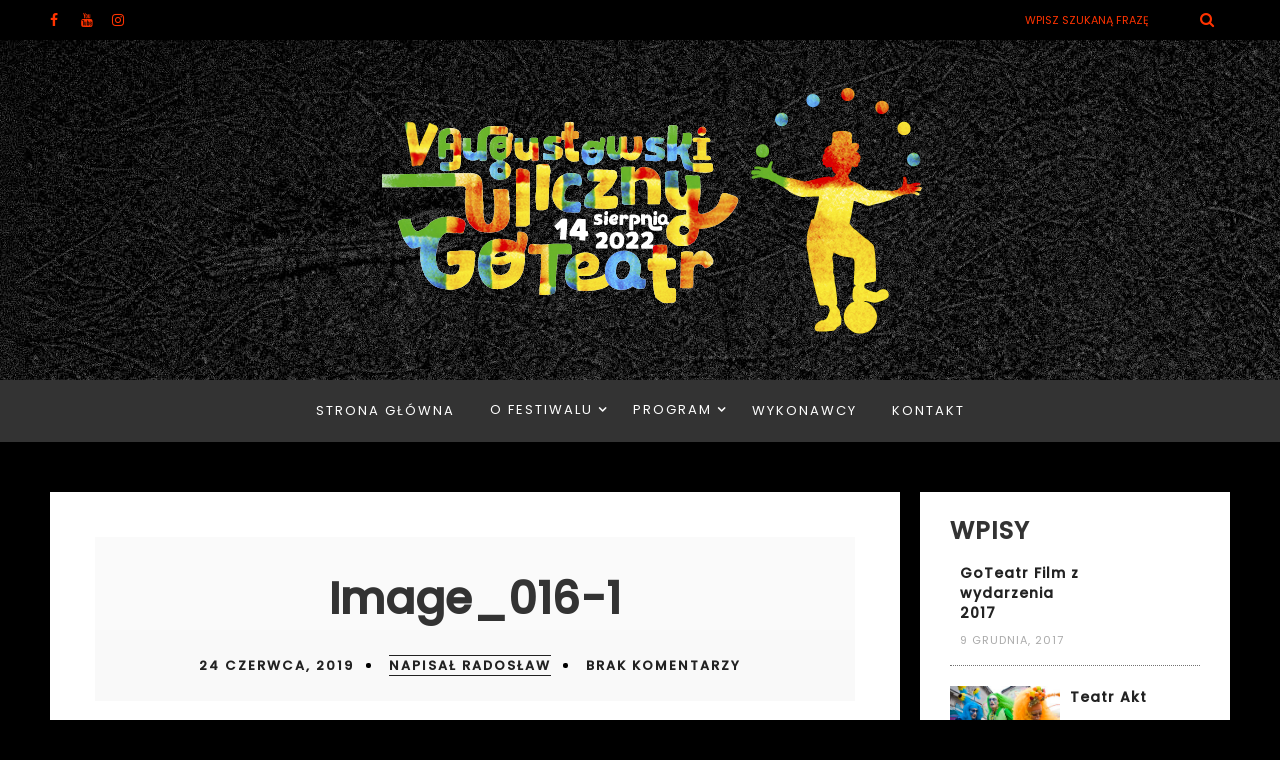

--- FILE ---
content_type: text/html; charset=UTF-8
request_url: http://goteatr.pl/tobi-show/image_016-1/
body_size: 14730
content:
<!DOCTYPE html>
<html lang="pl-PL" class="no-js" >
<!-- start -->
<head>
	<meta charset="UTF-8" />
	<meta name="viewport" content="width=device-width, initial-scale=1, maximum-scale=1" />
    <meta name="format-detection" content="telephone=no">
	
	<meta name='robots' content='index, follow, max-image-preview:large, max-snippet:-1, max-video-preview:-1' />

	<!-- This site is optimized with the Yoast SEO plugin v26.8 - https://yoast.com/product/yoast-seo-wordpress/ -->
	<title>Image_016-1 - GoTeatr</title>
	<link rel="canonical" href="http://goteatr.pl/tobi-show/image_016-1/" />
	<meta property="og:locale" content="pl_PL" />
	<meta property="og:type" content="article" />
	<meta property="og:title" content="Image_016-1 - GoTeatr" />
	<meta property="og:url" content="http://goteatr.pl/tobi-show/image_016-1/" />
	<meta property="og:site_name" content="GoTeatr" />
	<meta property="og:image" content="http://goteatr.pl/tobi-show/image_016-1" />
	<meta property="og:image:width" content="1080" />
	<meta property="og:image:height" content="606" />
	<meta property="og:image:type" content="image/jpeg" />
	<meta name="twitter:card" content="summary_large_image" />
	<script type="application/ld+json" class="yoast-schema-graph">{"@context":"https://schema.org","@graph":[{"@type":"WebPage","@id":"http://goteatr.pl/tobi-show/image_016-1/","url":"http://goteatr.pl/tobi-show/image_016-1/","name":"Image_016-1 - GoTeatr","isPartOf":{"@id":"http://goteatr.pl/#website"},"primaryImageOfPage":{"@id":"http://goteatr.pl/tobi-show/image_016-1/#primaryimage"},"image":{"@id":"http://goteatr.pl/tobi-show/image_016-1/#primaryimage"},"thumbnailUrl":"http://goteatr.pl/wp-content/uploads/2019/06/Image_016-1.jpg","datePublished":"2019-06-24T14:15:08+00:00","breadcrumb":{"@id":"http://goteatr.pl/tobi-show/image_016-1/#breadcrumb"},"inLanguage":"pl-PL","potentialAction":[{"@type":"ReadAction","target":["http://goteatr.pl/tobi-show/image_016-1/"]}]},{"@type":"ImageObject","inLanguage":"pl-PL","@id":"http://goteatr.pl/tobi-show/image_016-1/#primaryimage","url":"http://goteatr.pl/wp-content/uploads/2019/06/Image_016-1.jpg","contentUrl":"http://goteatr.pl/wp-content/uploads/2019/06/Image_016-1.jpg","width":1080,"height":606},{"@type":"BreadcrumbList","@id":"http://goteatr.pl/tobi-show/image_016-1/#breadcrumb","itemListElement":[{"@type":"ListItem","position":1,"name":"Strona główna","item":"http://goteatr.pl/"},{"@type":"ListItem","position":2,"name":"Tobi show","item":"http://goteatr.pl/tobi-show/"},{"@type":"ListItem","position":3,"name":"Image_016-1"}]},{"@type":"WebSite","@id":"http://goteatr.pl/#website","url":"http://goteatr.pl/","name":"GoTeatr","description":"Augustowski Festiwal Teatrów Ulicznych","potentialAction":[{"@type":"SearchAction","target":{"@type":"EntryPoint","urlTemplate":"http://goteatr.pl/?s={search_term_string}"},"query-input":{"@type":"PropertyValueSpecification","valueRequired":true,"valueName":"search_term_string"}}],"inLanguage":"pl-PL"}]}</script>
	<!-- / Yoast SEO plugin. -->


<link rel='dns-prefetch' href='//s7.addthis.com' />
<link rel='dns-prefetch' href='//use.fontawesome.com' />
<link rel='dns-prefetch' href='//fonts.googleapis.com' />
<link rel="alternate" type="application/rss+xml" title="GoTeatr &raquo; Kanał z wpisami" href="http://goteatr.pl/feed/" />
<link rel="alternate" type="application/rss+xml" title="GoTeatr &raquo; Kanał z komentarzami" href="http://goteatr.pl/comments/feed/" />
<link rel="alternate" type="application/rss+xml" title="GoTeatr &raquo; Image_016-1 Kanał z komentarzami" href="http://goteatr.pl/tobi-show/image_016-1/feed/" />
<link rel="alternate" title="oEmbed (JSON)" type="application/json+oembed" href="http://goteatr.pl/wp-json/oembed/1.0/embed?url=http%3A%2F%2Fgoteatr.pl%2Ftobi-show%2Fimage_016-1%2F" />
<link rel="alternate" title="oEmbed (XML)" type="text/xml+oembed" href="http://goteatr.pl/wp-json/oembed/1.0/embed?url=http%3A%2F%2Fgoteatr.pl%2Ftobi-show%2Fimage_016-1%2F&#038;format=xml" />
<style id='wp-img-auto-sizes-contain-inline-css' type='text/css'>
img:is([sizes=auto i],[sizes^="auto," i]){contain-intrinsic-size:3000px 1500px}
/*# sourceURL=wp-img-auto-sizes-contain-inline-css */
</style>
<link rel='stylesheet' id='ot-google-fonts-css' href='//fonts.googleapis.com/css?family=Playfair+Display:regular,700%7CPoppins:regular,500' type='text/css' media='all' />
<link rel='stylesheet' id='sbi_styles-css' href='http://goteatr.pl/wp-content/plugins/instagram-feed/css/sbi-styles.min.css?ver=6.10.0' type='text/css' media='all' />
<style id='wp-emoji-styles-inline-css' type='text/css'>

	img.wp-smiley, img.emoji {
		display: inline !important;
		border: none !important;
		box-shadow: none !important;
		height: 1em !important;
		width: 1em !important;
		margin: 0 0.07em !important;
		vertical-align: -0.1em !important;
		background: none !important;
		padding: 0 !important;
	}
/*# sourceURL=wp-emoji-styles-inline-css */
</style>
<style id='wp-block-library-inline-css' type='text/css'>
:root{--wp-block-synced-color:#7a00df;--wp-block-synced-color--rgb:122,0,223;--wp-bound-block-color:var(--wp-block-synced-color);--wp-editor-canvas-background:#ddd;--wp-admin-theme-color:#007cba;--wp-admin-theme-color--rgb:0,124,186;--wp-admin-theme-color-darker-10:#006ba1;--wp-admin-theme-color-darker-10--rgb:0,107,160.5;--wp-admin-theme-color-darker-20:#005a87;--wp-admin-theme-color-darker-20--rgb:0,90,135;--wp-admin-border-width-focus:2px}@media (min-resolution:192dpi){:root{--wp-admin-border-width-focus:1.5px}}.wp-element-button{cursor:pointer}:root .has-very-light-gray-background-color{background-color:#eee}:root .has-very-dark-gray-background-color{background-color:#313131}:root .has-very-light-gray-color{color:#eee}:root .has-very-dark-gray-color{color:#313131}:root .has-vivid-green-cyan-to-vivid-cyan-blue-gradient-background{background:linear-gradient(135deg,#00d084,#0693e3)}:root .has-purple-crush-gradient-background{background:linear-gradient(135deg,#34e2e4,#4721fb 50%,#ab1dfe)}:root .has-hazy-dawn-gradient-background{background:linear-gradient(135deg,#faaca8,#dad0ec)}:root .has-subdued-olive-gradient-background{background:linear-gradient(135deg,#fafae1,#67a671)}:root .has-atomic-cream-gradient-background{background:linear-gradient(135deg,#fdd79a,#004a59)}:root .has-nightshade-gradient-background{background:linear-gradient(135deg,#330968,#31cdcf)}:root .has-midnight-gradient-background{background:linear-gradient(135deg,#020381,#2874fc)}:root{--wp--preset--font-size--normal:16px;--wp--preset--font-size--huge:42px}.has-regular-font-size{font-size:1em}.has-larger-font-size{font-size:2.625em}.has-normal-font-size{font-size:var(--wp--preset--font-size--normal)}.has-huge-font-size{font-size:var(--wp--preset--font-size--huge)}.has-text-align-center{text-align:center}.has-text-align-left{text-align:left}.has-text-align-right{text-align:right}.has-fit-text{white-space:nowrap!important}#end-resizable-editor-section{display:none}.aligncenter{clear:both}.items-justified-left{justify-content:flex-start}.items-justified-center{justify-content:center}.items-justified-right{justify-content:flex-end}.items-justified-space-between{justify-content:space-between}.screen-reader-text{border:0;clip-path:inset(50%);height:1px;margin:-1px;overflow:hidden;padding:0;position:absolute;width:1px;word-wrap:normal!important}.screen-reader-text:focus{background-color:#ddd;clip-path:none;color:#444;display:block;font-size:1em;height:auto;left:5px;line-height:normal;padding:15px 23px 14px;text-decoration:none;top:5px;width:auto;z-index:100000}html :where(.has-border-color){border-style:solid}html :where([style*=border-top-color]){border-top-style:solid}html :where([style*=border-right-color]){border-right-style:solid}html :where([style*=border-bottom-color]){border-bottom-style:solid}html :where([style*=border-left-color]){border-left-style:solid}html :where([style*=border-width]){border-style:solid}html :where([style*=border-top-width]){border-top-style:solid}html :where([style*=border-right-width]){border-right-style:solid}html :where([style*=border-bottom-width]){border-bottom-style:solid}html :where([style*=border-left-width]){border-left-style:solid}html :where(img[class*=wp-image-]){height:auto;max-width:100%}:where(figure){margin:0 0 1em}html :where(.is-position-sticky){--wp-admin--admin-bar--position-offset:var(--wp-admin--admin-bar--height,0px)}@media screen and (max-width:600px){html :where(.is-position-sticky){--wp-admin--admin-bar--position-offset:0px}}

/*# sourceURL=wp-block-library-inline-css */
</style><style id='global-styles-inline-css' type='text/css'>
:root{--wp--preset--aspect-ratio--square: 1;--wp--preset--aspect-ratio--4-3: 4/3;--wp--preset--aspect-ratio--3-4: 3/4;--wp--preset--aspect-ratio--3-2: 3/2;--wp--preset--aspect-ratio--2-3: 2/3;--wp--preset--aspect-ratio--16-9: 16/9;--wp--preset--aspect-ratio--9-16: 9/16;--wp--preset--color--black: #000000;--wp--preset--color--cyan-bluish-gray: #abb8c3;--wp--preset--color--white: #ffffff;--wp--preset--color--pale-pink: #f78da7;--wp--preset--color--vivid-red: #cf2e2e;--wp--preset--color--luminous-vivid-orange: #ff6900;--wp--preset--color--luminous-vivid-amber: #fcb900;--wp--preset--color--light-green-cyan: #7bdcb5;--wp--preset--color--vivid-green-cyan: #00d084;--wp--preset--color--pale-cyan-blue: #8ed1fc;--wp--preset--color--vivid-cyan-blue: #0693e3;--wp--preset--color--vivid-purple: #9b51e0;--wp--preset--gradient--vivid-cyan-blue-to-vivid-purple: linear-gradient(135deg,rgb(6,147,227) 0%,rgb(155,81,224) 100%);--wp--preset--gradient--light-green-cyan-to-vivid-green-cyan: linear-gradient(135deg,rgb(122,220,180) 0%,rgb(0,208,130) 100%);--wp--preset--gradient--luminous-vivid-amber-to-luminous-vivid-orange: linear-gradient(135deg,rgb(252,185,0) 0%,rgb(255,105,0) 100%);--wp--preset--gradient--luminous-vivid-orange-to-vivid-red: linear-gradient(135deg,rgb(255,105,0) 0%,rgb(207,46,46) 100%);--wp--preset--gradient--very-light-gray-to-cyan-bluish-gray: linear-gradient(135deg,rgb(238,238,238) 0%,rgb(169,184,195) 100%);--wp--preset--gradient--cool-to-warm-spectrum: linear-gradient(135deg,rgb(74,234,220) 0%,rgb(151,120,209) 20%,rgb(207,42,186) 40%,rgb(238,44,130) 60%,rgb(251,105,98) 80%,rgb(254,248,76) 100%);--wp--preset--gradient--blush-light-purple: linear-gradient(135deg,rgb(255,206,236) 0%,rgb(152,150,240) 100%);--wp--preset--gradient--blush-bordeaux: linear-gradient(135deg,rgb(254,205,165) 0%,rgb(254,45,45) 50%,rgb(107,0,62) 100%);--wp--preset--gradient--luminous-dusk: linear-gradient(135deg,rgb(255,203,112) 0%,rgb(199,81,192) 50%,rgb(65,88,208) 100%);--wp--preset--gradient--pale-ocean: linear-gradient(135deg,rgb(255,245,203) 0%,rgb(182,227,212) 50%,rgb(51,167,181) 100%);--wp--preset--gradient--electric-grass: linear-gradient(135deg,rgb(202,248,128) 0%,rgb(113,206,126) 100%);--wp--preset--gradient--midnight: linear-gradient(135deg,rgb(2,3,129) 0%,rgb(40,116,252) 100%);--wp--preset--font-size--small: 13px;--wp--preset--font-size--medium: 20px;--wp--preset--font-size--large: 36px;--wp--preset--font-size--x-large: 42px;--wp--preset--spacing--20: 0.44rem;--wp--preset--spacing--30: 0.67rem;--wp--preset--spacing--40: 1rem;--wp--preset--spacing--50: 1.5rem;--wp--preset--spacing--60: 2.25rem;--wp--preset--spacing--70: 3.38rem;--wp--preset--spacing--80: 5.06rem;--wp--preset--shadow--natural: 6px 6px 9px rgba(0, 0, 0, 0.2);--wp--preset--shadow--deep: 12px 12px 50px rgba(0, 0, 0, 0.4);--wp--preset--shadow--sharp: 6px 6px 0px rgba(0, 0, 0, 0.2);--wp--preset--shadow--outlined: 6px 6px 0px -3px rgb(255, 255, 255), 6px 6px rgb(0, 0, 0);--wp--preset--shadow--crisp: 6px 6px 0px rgb(0, 0, 0);}:where(.is-layout-flex){gap: 0.5em;}:where(.is-layout-grid){gap: 0.5em;}body .is-layout-flex{display: flex;}.is-layout-flex{flex-wrap: wrap;align-items: center;}.is-layout-flex > :is(*, div){margin: 0;}body .is-layout-grid{display: grid;}.is-layout-grid > :is(*, div){margin: 0;}:where(.wp-block-columns.is-layout-flex){gap: 2em;}:where(.wp-block-columns.is-layout-grid){gap: 2em;}:where(.wp-block-post-template.is-layout-flex){gap: 1.25em;}:where(.wp-block-post-template.is-layout-grid){gap: 1.25em;}.has-black-color{color: var(--wp--preset--color--black) !important;}.has-cyan-bluish-gray-color{color: var(--wp--preset--color--cyan-bluish-gray) !important;}.has-white-color{color: var(--wp--preset--color--white) !important;}.has-pale-pink-color{color: var(--wp--preset--color--pale-pink) !important;}.has-vivid-red-color{color: var(--wp--preset--color--vivid-red) !important;}.has-luminous-vivid-orange-color{color: var(--wp--preset--color--luminous-vivid-orange) !important;}.has-luminous-vivid-amber-color{color: var(--wp--preset--color--luminous-vivid-amber) !important;}.has-light-green-cyan-color{color: var(--wp--preset--color--light-green-cyan) !important;}.has-vivid-green-cyan-color{color: var(--wp--preset--color--vivid-green-cyan) !important;}.has-pale-cyan-blue-color{color: var(--wp--preset--color--pale-cyan-blue) !important;}.has-vivid-cyan-blue-color{color: var(--wp--preset--color--vivid-cyan-blue) !important;}.has-vivid-purple-color{color: var(--wp--preset--color--vivid-purple) !important;}.has-black-background-color{background-color: var(--wp--preset--color--black) !important;}.has-cyan-bluish-gray-background-color{background-color: var(--wp--preset--color--cyan-bluish-gray) !important;}.has-white-background-color{background-color: var(--wp--preset--color--white) !important;}.has-pale-pink-background-color{background-color: var(--wp--preset--color--pale-pink) !important;}.has-vivid-red-background-color{background-color: var(--wp--preset--color--vivid-red) !important;}.has-luminous-vivid-orange-background-color{background-color: var(--wp--preset--color--luminous-vivid-orange) !important;}.has-luminous-vivid-amber-background-color{background-color: var(--wp--preset--color--luminous-vivid-amber) !important;}.has-light-green-cyan-background-color{background-color: var(--wp--preset--color--light-green-cyan) !important;}.has-vivid-green-cyan-background-color{background-color: var(--wp--preset--color--vivid-green-cyan) !important;}.has-pale-cyan-blue-background-color{background-color: var(--wp--preset--color--pale-cyan-blue) !important;}.has-vivid-cyan-blue-background-color{background-color: var(--wp--preset--color--vivid-cyan-blue) !important;}.has-vivid-purple-background-color{background-color: var(--wp--preset--color--vivid-purple) !important;}.has-black-border-color{border-color: var(--wp--preset--color--black) !important;}.has-cyan-bluish-gray-border-color{border-color: var(--wp--preset--color--cyan-bluish-gray) !important;}.has-white-border-color{border-color: var(--wp--preset--color--white) !important;}.has-pale-pink-border-color{border-color: var(--wp--preset--color--pale-pink) !important;}.has-vivid-red-border-color{border-color: var(--wp--preset--color--vivid-red) !important;}.has-luminous-vivid-orange-border-color{border-color: var(--wp--preset--color--luminous-vivid-orange) !important;}.has-luminous-vivid-amber-border-color{border-color: var(--wp--preset--color--luminous-vivid-amber) !important;}.has-light-green-cyan-border-color{border-color: var(--wp--preset--color--light-green-cyan) !important;}.has-vivid-green-cyan-border-color{border-color: var(--wp--preset--color--vivid-green-cyan) !important;}.has-pale-cyan-blue-border-color{border-color: var(--wp--preset--color--pale-cyan-blue) !important;}.has-vivid-cyan-blue-border-color{border-color: var(--wp--preset--color--vivid-cyan-blue) !important;}.has-vivid-purple-border-color{border-color: var(--wp--preset--color--vivid-purple) !important;}.has-vivid-cyan-blue-to-vivid-purple-gradient-background{background: var(--wp--preset--gradient--vivid-cyan-blue-to-vivid-purple) !important;}.has-light-green-cyan-to-vivid-green-cyan-gradient-background{background: var(--wp--preset--gradient--light-green-cyan-to-vivid-green-cyan) !important;}.has-luminous-vivid-amber-to-luminous-vivid-orange-gradient-background{background: var(--wp--preset--gradient--luminous-vivid-amber-to-luminous-vivid-orange) !important;}.has-luminous-vivid-orange-to-vivid-red-gradient-background{background: var(--wp--preset--gradient--luminous-vivid-orange-to-vivid-red) !important;}.has-very-light-gray-to-cyan-bluish-gray-gradient-background{background: var(--wp--preset--gradient--very-light-gray-to-cyan-bluish-gray) !important;}.has-cool-to-warm-spectrum-gradient-background{background: var(--wp--preset--gradient--cool-to-warm-spectrum) !important;}.has-blush-light-purple-gradient-background{background: var(--wp--preset--gradient--blush-light-purple) !important;}.has-blush-bordeaux-gradient-background{background: var(--wp--preset--gradient--blush-bordeaux) !important;}.has-luminous-dusk-gradient-background{background: var(--wp--preset--gradient--luminous-dusk) !important;}.has-pale-ocean-gradient-background{background: var(--wp--preset--gradient--pale-ocean) !important;}.has-electric-grass-gradient-background{background: var(--wp--preset--gradient--electric-grass) !important;}.has-midnight-gradient-background{background: var(--wp--preset--gradient--midnight) !important;}.has-small-font-size{font-size: var(--wp--preset--font-size--small) !important;}.has-medium-font-size{font-size: var(--wp--preset--font-size--medium) !important;}.has-large-font-size{font-size: var(--wp--preset--font-size--large) !important;}.has-x-large-font-size{font-size: var(--wp--preset--font-size--x-large) !important;}
/*# sourceURL=global-styles-inline-css */
</style>

<style id='classic-theme-styles-inline-css' type='text/css'>
/*! This file is auto-generated */
.wp-block-button__link{color:#fff;background-color:#32373c;border-radius:9999px;box-shadow:none;text-decoration:none;padding:calc(.667em + 2px) calc(1.333em + 2px);font-size:1.125em}.wp-block-file__button{background:#32373c;color:#fff;text-decoration:none}
/*# sourceURL=/wp-includes/css/classic-themes.min.css */
</style>
<link rel='stylesheet' id='contact-form-7-css' href='http://goteatr.pl/wp-content/plugins/contact-form-7/includes/css/styles.css?ver=6.1.4' type='text/css' media='all' />
<link rel='stylesheet' id='fashy-style-css' href='http://goteatr.pl/wp-content/themes/fashy/style.css?ver=6.9' type='text/css' media='all' />
<style id='fashy-style-inline-css' type='text/css'>


.block_footer_text, .quote-category .blogpostcategory, .quote-widget p, .quote-widget {font-family: Playfair Display, "Helvetica Neue", Arial, Helvetica, Verdana, sans-serif;}
body {	 
	background:#000000   !important;
	color:#1c1a1a;
	font-family: Poppins, "Helvetica Neue", Arial, Helvetica, Verdana, sans-serif;
	font-size: 15px;
	font-weight: normal;
}
.minimal-light .esg-filterbutton, .minimal-light .esg-navigationbutton, .minimal-light .esg-sortbutton, .minimal-light .esg-cartbutton a, .wttitle h4 a {font-family: Poppins, "Helvetica Neue", Arial, Helvetica, Verdana, sans-serif;}


.su-dropcap {color:#1c1a1a;}

::selection { background: #000; color:#fff; text-shadow: none; }

h1, h2, h3, h4, h5, h6, .block1 p{font-family: Poppins, "Helvetica Neue", Arial, Helvetica, Verdana, sans-serif;}
h1 { 	
	color:#333;
	font-size: 44px ;
	}
	
h2, .term-description p { 	
	color:#333;
	font-size: 44px  ;
	}

h3 { 	
	color:#333;
	font-size: 42px  ;
	}

h4 { 	
	color:#333;
	font-size: 34px  ;
	}	
	
h5 { 	
	color:#333;
	font-size: 26px  ;
	}	

h6 { 	
	color:#333;
	font-size: 22px  ;
	}	

.pagenav a {font-family: Poppins !important;
			  font-size: 13px;
			  font-weight:normal;
			  color:#ffffff;
}



.pagenav li.has-sub-menu > a:after, .menu > li.has-sub-menu li.menu-item-has-children > a:before  {color:#ffffff;}
.block1_lower_text p,.widget_wysija_cont .updated, .widget_wysija_cont .login .message, p.edd-logged-in, #edd_login_form, #edd_login_form p, .esg-grid  {font-family: Poppins, "Helvetica Neue", Arial, Helvetica, Verdana, sans-serif !important;color:#1c1a1a;font-size:14px;}

a, select, input, textarea, button{ color:#222222;}
h3#reply-title, select, input, textarea, button, .link-category .title a{font-family: Poppins, "Helvetica Neue", Arial, Helvetica, Verdana, sans-serif;}



/* ***********************
--------------------------------------
------------MAIN COLOR----------
--------------------------------------
*********************** */

a:hover, span, .current-menu-item a, .blogmore, .pagenav.fixedmenu li a:hover, .widget ul li a:hover,.pagenav.fixedmenu li.current-menu-item > a,.block2_text a,
.blogcontent a, .sentry a, .post-meta a:hover, .sidebar .social_icons i:hover,.blog_social .addthis_toolbox a:hover, .addthis_toolbox a:hover, .content.blog .single-date,
 .pmc-main-menu li.colored a, #footer .widget ul li a:hover, .sidebar .widget ul li a:hover, #footer a:hover, li.current-menu-item a,  #footer .social_icons a:hover i, 
 #footerb a


{
	color:#ff3300;
}
 li.current-menu-item a {color:#ff3300 !important;}
.su-quote-style-default  {border-left:5px solid #ff3300;}
.addthis_toolbox a i:hover {color:#ff3300 !important;}
.resp_menu_button {color:#dd9933 ;}
 
/* ***********************
--------------------------------------
------------BACKGROUND MAIN COLOR----------
--------------------------------------
*********************** */

.top-cart, .widget_tag_cloud a:hover, .sidebar .widget_search #searchsubmit,
.specificComment .comment-reply-link:hover, #submit:hover,  .wpcf7-submit:hover, #submit:hover,
.link-title-previous:hover, .link-title-next:hover, .specificComment .comment-edit-link:hover, .specificComment .comment-reply-link:hover, h3#reply-title small a:hover, .pagenav li a:after,
.widget_wysija_cont .wysija-submit,.widget ul li:before, #footer .widget_search #searchsubmit, .fashy-read-more a:hover, .blogpost .tags a:hover,
.mainwrap.single-default.sidebar .link-title-next:hover, .mainwrap.single-default.sidebar .link-title-previous:hover, .fashy-home-deals-more a:hover, .top-search-form i:hover, .edd-submit.button.blue:hover,
ul#menu-top-menu, a.catlink:hover, .mainwrap.single-default .link-title-next:hover, .mainwrap.single-default .link-title-previous:hover, #footer input.wysija-submit, #commentform #submit:hover, input[type="submit"]:hover, #submit:hover,
.sidebar-buy-button a:hover 
  {
	background:#ff3300 ;
}

.minimal-light .esg-navigationbutton:hover, .minimal-light .esg-filterbutton:hover, .minimal-light .esg-sortbutton:hover, .minimal-light .esg-sortbutton-order:hover, .minimal-light .esg-cartbutton a:hover, .minimal-light .esg-filterbutton.selected{
	background:#ff3300 !important;
	
}

.pagenav  li li a:hover {background:none;}
.edd-submit.button.blue:hover, .cart_item.edd_checkout a:hover {background:#ff3300 !important;}
.link-title-previous:hover, .link-title-next:hover {color:#fff;}
#headerwrap {background:#000000;}
.pagenav {background:#333333;}

.blogpostcategory, .content .blogpost, .postcontent.singledefult .share-post, .commentlist, .postcontent.singlepage, .content.singlepage, .block2_img, .block2_text, .sidebar .widget,
.relatedPosts, #commentform, .sidebars-wrap .widget
 {background:#fff ;}
 
 .esg-grid {background:#000000   !important;}
 
.block1_text, .block1_all_text, .block1_lower_text {background:#fff ;}
.blog_time_read, .blog_social, .socialsingle, .blog_social i {color:#000000;}
.widget_tag_cloud a, .blogpost .tags a {color:#000000;border-color:#727272 ;}
#commentform textarea, .singlepage textarea, .singlepage input {background:#727272 ;}
input[type="submit"] {background:#000;}

#fashy-slider-wrapper, .fashy-rev-slider {padding-top:0px;}

.block1_lower_text p:before {background:#727272 ;}
.recent_posts .widgett, .category_posts .widgett, .widget.widget_categories ul li, .widget.widget_archive ul li, .relatedPosts, .specificComment, ol.commentlist
{border-color:#727272 ;}



/* BUTTONS */

 .fashy-read-more a:hover {background:#ff3300 ;}

 .top-wrapper .social_icons a i:hover {color:#ff3300 !important;}

 /* ***********************
--------------------------------------
------------BOXED---------------------
-----------------------------------*/
  
  	header {
	background:#000000 url(http://goteatr.pl/wp-content/uploads/2017/07/Black-Paper-4.jpg)  !important; 
	background-attachment:fixed !important;
	width:100%;
	-webkit-box-shadow: 0px 0px 5px 1px rgba(0,0,0,0.2);
	-moz-box-shadow: 0px 0px 5px 1px rgba(0,0,0,0.2);
	box-shadow:	0px 0px 5px 1px rgba(0,0,0,0.2);
	float:left;
	}	
	.top-wrapper ,.logo-wrapper , div#logo{background:none;}
 	#headerwrap {background:none;}
 
.top-wrapper {background:#000000; color:#ff3300}
.top-wrapper i, .top-wrapper a, .top-wrapper div, .top-wrapper form input, .top-wrapper form i{color:#ff3300 !important}

.pagenav {background:#333333;border-top:0px solid #000;border-bottom:0px solid #000;}

/*hide header*/

/*footer style option*/
#footer, .block3, #footerbwrap {background: #000000}
#footer p, #footer div, #footer a, #footer input, #footer, #footer h1, #footer h2, #footer h3 , #footer h4 , #footer i{color:#ffffff} 


/* ***********************
--------------------------------------
------------CUSTOM CSS----------
--------------------------------------
*********************** */

.eg-georgebush-container {background:rgba(250,250,250,0.15) !important;}
.nocomments {display:none;}
.blog-category {margin-bottom:0;}
.sidebar .widget h3 {font-weight:bold;}
.pagenav li a:after {margin-top:-1.5px;}
.single .blog-category {margin-bottom:15px;}
.mainwrap.single-default.sidebar h1.title {text-transform:none;font-weight:bold;letter-spacing:0;}
.post-meta a:after {margin-top:13px;}
.addthis_toolbox {margin-top:4px;}
/*# sourceURL=fashy-style-inline-css */
</style>
<script type="text/javascript" src="http://goteatr.pl/wp-includes/js/jquery/jquery.min.js?ver=3.7.1" id="jquery-core-js"></script>
<script type="text/javascript" src="http://goteatr.pl/wp-includes/js/jquery/jquery-migrate.min.js?ver=3.4.1" id="jquery-migrate-js"></script>
<script type="text/javascript" src="http://goteatr.pl/wp-content/plugins/revslider/public/assets/js/rbtools.min.js?ver=6.5.18" async id="tp-tools-js"></script>
<script type="text/javascript" src="http://goteatr.pl/wp-content/plugins/revslider/public/assets/js/rs6.min.js?ver=6.5.25" async id="revmin-js"></script>
<script type="text/javascript" src="http://goteatr.pl/wp-content/themes/fashy/js/jquery.fitvids.js?ver=1" id="fitvideos-js"></script>
<script type="text/javascript" src="http://goteatr.pl/wp-content/themes/fashy/js/jquery.bxslider.js?ver=1" id="bxSlider-js"></script>
<script type="text/javascript" src="http://goteatr.pl/wp-content/themes/fashy/js/pmc_infinity.js?ver=1" id="infinity-js"></script>
<script type="text/javascript" src="https://s7.addthis.com/js/300/addthis_widget.js?ver=1" id="addthis-js"></script>
<script type="text/javascript" src="https://use.fontawesome.com/30ede005b9.js" id="font-awesome_pms-js"></script>
<link rel="https://api.w.org/" href="http://goteatr.pl/wp-json/" /><link rel="alternate" title="JSON" type="application/json" href="http://goteatr.pl/wp-json/wp/v2/media/8232" /><link rel="EditURI" type="application/rsd+xml" title="RSD" href="http://goteatr.pl/xmlrpc.php?rsd" />
<meta name="generator" content="WordPress 6.9" />
<link rel='shortlink' href='http://goteatr.pl/?p=8232' />

		<!-- GA Google Analytics @ https://m0n.co/ga -->
		<script>
			(function(i,s,o,g,r,a,m){i['GoogleAnalyticsObject']=r;i[r]=i[r]||function(){
			(i[r].q=i[r].q||[]).push(arguments)},i[r].l=1*new Date();a=s.createElement(o),
			m=s.getElementsByTagName(o)[0];a.async=1;a.src=g;m.parentNode.insertBefore(a,m)
			})(window,document,'script','https://www.google-analytics.com/analytics.js','ga');
			ga('create', 'UA-80071423-4', 'auto');
			ga('send', 'pageview');
		</script>

	<meta name="generator" content="Powered by Slider Revolution 6.5.25 - responsive, Mobile-Friendly Slider Plugin for WordPress with comfortable drag and drop interface." />
<link rel="icon" href="http://goteatr.pl/wp-content/uploads/2017/07/cropped-ikonka-32x32.png" sizes="32x32" />
<link rel="icon" href="http://goteatr.pl/wp-content/uploads/2017/07/cropped-ikonka-192x192.png" sizes="192x192" />
<link rel="apple-touch-icon" href="http://goteatr.pl/wp-content/uploads/2017/07/cropped-ikonka-180x180.png" />
<meta name="msapplication-TileImage" content="http://goteatr.pl/wp-content/uploads/2017/07/cropped-ikonka-270x270.png" />
<script>function setREVStartSize(e){
			//window.requestAnimationFrame(function() {
				window.RSIW = window.RSIW===undefined ? window.innerWidth : window.RSIW;
				window.RSIH = window.RSIH===undefined ? window.innerHeight : window.RSIH;
				try {
					var pw = document.getElementById(e.c).parentNode.offsetWidth,
						newh;
					pw = pw===0 || isNaN(pw) || (e.l=="fullwidth" || e.layout=="fullwidth") ? window.RSIW : pw;
					e.tabw = e.tabw===undefined ? 0 : parseInt(e.tabw);
					e.thumbw = e.thumbw===undefined ? 0 : parseInt(e.thumbw);
					e.tabh = e.tabh===undefined ? 0 : parseInt(e.tabh);
					e.thumbh = e.thumbh===undefined ? 0 : parseInt(e.thumbh);
					e.tabhide = e.tabhide===undefined ? 0 : parseInt(e.tabhide);
					e.thumbhide = e.thumbhide===undefined ? 0 : parseInt(e.thumbhide);
					e.mh = e.mh===undefined || e.mh=="" || e.mh==="auto" ? 0 : parseInt(e.mh,0);
					if(e.layout==="fullscreen" || e.l==="fullscreen")
						newh = Math.max(e.mh,window.RSIH);
					else{
						e.gw = Array.isArray(e.gw) ? e.gw : [e.gw];
						for (var i in e.rl) if (e.gw[i]===undefined || e.gw[i]===0) e.gw[i] = e.gw[i-1];
						e.gh = e.el===undefined || e.el==="" || (Array.isArray(e.el) && e.el.length==0)? e.gh : e.el;
						e.gh = Array.isArray(e.gh) ? e.gh : [e.gh];
						for (var i in e.rl) if (e.gh[i]===undefined || e.gh[i]===0) e.gh[i] = e.gh[i-1];
											
						var nl = new Array(e.rl.length),
							ix = 0,
							sl;
						e.tabw = e.tabhide>=pw ? 0 : e.tabw;
						e.thumbw = e.thumbhide>=pw ? 0 : e.thumbw;
						e.tabh = e.tabhide>=pw ? 0 : e.tabh;
						e.thumbh = e.thumbhide>=pw ? 0 : e.thumbh;
						for (var i in e.rl) nl[i] = e.rl[i]<window.RSIW ? 0 : e.rl[i];
						sl = nl[0];
						for (var i in nl) if (sl>nl[i] && nl[i]>0) { sl = nl[i]; ix=i;}
						var m = pw>(e.gw[ix]+e.tabw+e.thumbw) ? 1 : (pw-(e.tabw+e.thumbw)) / (e.gw[ix]);
						newh =  (e.gh[ix] * m) + (e.tabh + e.thumbh);
					}
					var el = document.getElementById(e.c);
					if (el!==null && el) el.style.height = newh+"px";
					el = document.getElementById(e.c+"_wrapper");
					if (el!==null && el) {
						el.style.height = newh+"px";
						el.style.display = "block";
					}
				} catch(e){
					console.log("Failure at Presize of Slider:" + e)
				}
			//});
		  };</script>
<link rel='stylesheet' id='rs-plugin-settings-css' href='http://goteatr.pl/wp-content/plugins/revslider/public/assets/css/rs6.css?ver=6.5.25' type='text/css' media='all' />
<style id='rs-plugin-settings-inline-css' type='text/css'>
#rs-demo-id {}
/*# sourceURL=rs-plugin-settings-inline-css */
</style>
</head>		
<!-- start body -->
<body class="attachment wp-singular attachment-template-default single single-attachment postid-8232 attachmentid-8232 attachment-jpeg wp-theme-fashy" >
	<!-- start header -->
			<!-- fixed menu -->		
				
						<div class="pagenav fixedmenu">						
				<div class="holder-fixedmenu">							
					<div class="logo-fixedmenu">								
											<a href="http://goteatr.pl/"><img src="http://goteatr.pl/wp-content/uploads/2017/06/strona_logo_300_130.png" data-rjs="3" alt="GoTeatr - Augustowski Festiwal Teatrów Ulicznych" ></a>
										</div>
						<div class="menu-fixedmenu home">
						<ul id="menu-menu-glowne" class="menu"><li id="menu-item-4338-7445" class="menu-item menu-item-type-custom menu-item-object-custom menu-item-home"><a  href="http://goteatr.pl">Strona główna</a></li>
<li id="menu-item-6230-7451" class="menu-item menu-item-type-post_type menu-item-object-page menu-item-has-children"><a  href="http://goteatr.pl/o-festiwalu/">O festiwalu</a>
<ul class="sub-menu">
	<li id="menu-item-9037-7452" class="menu-item menu-item-type-post_type menu-item-object-page"><a  href="http://goteatr.pl/partnerzy-i-sponsorzy/">Sponsorzy i Partnerzy</a></li>
	<li id="menu-item-4001-7559" class="menu-item menu-item-type-post_type menu-item-object-page"><a  href="http://goteatr.pl/about-us/"> <i class="fa Organizator"></i>Organizator</a></li>
</ul>
</li>
<li id="menu-item-3380-7499" class="menu-item menu-item-type-post_type menu-item-object-page menu-item-has-children"><a  href="http://goteatr.pl/program/"> <i class="fa Program"></i>Program</a>
<ul class="sub-menu">
	<li id="menu-item-9023-7582" class="menu-item menu-item-type-post_type menu-item-object-page"><a  href="http://goteatr.pl/13-sierpnia/">14 sierpnia (niedziela)</a></li>
</ul>
</li>
<li id="menu-item-8832-7625" class="menu-item menu-item-type-taxonomy menu-item-object-category"><a  href="http://goteatr.pl/category/wykonawcy/">Wykonawcy</a></li>
<li id="menu-item-5798-7517" class="menu-item menu-item-type-post_type menu-item-object-page"><a  href="http://goteatr.pl/kontakt/">Kontakt</a></li>
</ul>	
					</div>
				</div>	
			</div>
							<header>
				<!-- top bar -->
									<div class="top-wrapper">
						<div class="top-wrapper-content">
							<div class="top-left">
																	<div class="widget socials">		<div class="widgett">					<div class="social_icons">				<a target="_blank"  href="https://www.facebook.com/Augustowski-Uliczny-GoTeatr-127167731219241/" title="Facebook"><i class="fa fa-facebook"></i></a><a target="_blank"  href="https://www.youtube.com/channel/UCnrtBG5ZrCbk9iB8yVyworQ" title="YouTube"><i class="fa fa-youtube"></i></a><a target="_blank"  href="https://www.instagram.com/goateatralnie/" title="Instagram"><i class="fa fa-instagram"></i></a>			</div>		</div>			</div>															</div>
							<div class="top-right">
																	<div class="widget widget_search"><form method="get" id="searchform" class="searchform" action="http://goteatr.pl/" >
	<input type="text" value="" name="s" id="s" />
	<i class="fa fa-search search-desktop"></i>
	</form></div>															</div>
						</div>
					</div>
								
					<div id="headerwrap">			
						<!-- logo and main menu -->
						<div id="header">
							<div class="header-image">
							<!-- respoonsive menu main-->
							<!-- respoonsive menu no scrool bar -->
							<div class="respMenu noscroll">
								<div class="resp_menu_button"><i class="fa fa-list-ul fa-2x"></i></div>
								<div class="menu-main-menu-container"><div class="event-type-selector-dropdown"><a  class="menu-item menu-item-type-custom menu-item-object-custom menu-item-home" href="http://goteatr.pl"><strong>Strona główna</strong></a><br>
<a  class="menu-item menu-item-type-post_type menu-item-object-page menu-item-has-children" href="http://goteatr.pl/o-festiwalu/"><strong>O festiwalu</strong></a><br>

<a  class="menu-item menu-item-type-post_type menu-item-object-page" href="http://goteatr.pl/partnerzy-i-sponsorzy/">&nbsp;&nbsp;&nbsp;&nbsp;<i class="fa fa-circle"></i>Sponsorzy i Partnerzy</a><br>
<a  class="menu-item menu-item-type-post_type menu-item-object-page" href="http://goteatr.pl/about-us/">&nbsp;&nbsp;&nbsp;&nbsp;<i class="fa fa-circle"></i>Organizator</a><br>


<a  class="menu-item menu-item-type-post_type menu-item-object-page menu-item-has-children" href="http://goteatr.pl/program/"><strong>Program</strong></a><br>

<a  class="menu-item menu-item-type-post_type menu-item-object-page" href="http://goteatr.pl/13-sierpnia/">&nbsp;&nbsp;&nbsp;&nbsp;<i class="fa fa-circle"></i>14 sierpnia (niedziela)</a><br>


<a  class="menu-item menu-item-type-taxonomy menu-item-object-category" href="http://goteatr.pl/category/wykonawcy/"><strong>Wykonawcy</strong></a><br>
<a  class="menu-item menu-item-type-post_type menu-item-object-page" href="http://goteatr.pl/kontakt/"><strong>Kontakt</strong></a><br>
</div></div>	
							</div>	
							<!-- logo -->
								<div class="logo-inner">
		<div id="logo" class="">
						<a href="http://goteatr.pl/"><img src="			http://goteatr.pl/wp-content/uploads/2022/07/tytulowe_2022.png" data-rjs="3" alt="GoTeatr - Augustowski Festiwal Teatrów Ulicznych" /></a>
		</div>
											
	</div>	
							</div>
							<!-- main menu -->
							<div class="pagenav"> 	
								<div class="pmc-main-menu">
								<ul id="menu-main-menu-container" class="menu"><li id="menu-item-624-7445" class="menu-item menu-item-type-custom menu-item-object-custom menu-item-home"><a  href="http://goteatr.pl">Strona główna</a></li>
<li id="menu-item-2885-7451" class="menu-item menu-item-type-post_type menu-item-object-page menu-item-has-children"><a  href="http://goteatr.pl/o-festiwalu/">O festiwalu</a>
<ul class="sub-menu">
	<li id="menu-item-3320-7452" class="menu-item menu-item-type-post_type menu-item-object-page"><a  href="http://goteatr.pl/partnerzy-i-sponsorzy/">Sponsorzy i Partnerzy</a></li>
	<li id="menu-item-6667-7559" class="menu-item menu-item-type-post_type menu-item-object-page"><a  href="http://goteatr.pl/about-us/"> <i class="fa Organizator"></i>Organizator</a></li>
</ul>
</li>
<li id="menu-item-5638-7499" class="menu-item menu-item-type-post_type menu-item-object-page menu-item-has-children"><a  href="http://goteatr.pl/program/"> <i class="fa Program"></i>Program</a>
<ul class="sub-menu">
	<li id="menu-item-9121-7582" class="menu-item menu-item-type-post_type menu-item-object-page"><a  href="http://goteatr.pl/13-sierpnia/">14 sierpnia (niedziela)</a></li>
</ul>
</li>
<li id="menu-item-141-7625" class="menu-item menu-item-type-taxonomy menu-item-object-category"><a  href="http://goteatr.pl/category/wykonawcy/">Wykonawcy</a></li>
<li id="menu-item-6057-7517" class="menu-item menu-item-type-post_type menu-item-object-page"><a  href="http://goteatr.pl/kontakt/">Kontakt</a></li>
</ul>											
								</div> 	
							</div> 
														
						</div>
					</div> 												
				</header>	
										
					
									
								
<!-- top bar with breadcrumb and post navigation -->
<!-- main content start -->
<div class="mainwrap single-default sidebar">
		<!--rev slider-->
		
	<div class="main clearfix">	
	<div class="content singledefult">
		<div class="postcontent singledefult" id="post-" class="post-8232 attachment type-attachment status-inherit hentry">		
			<div class="blogpost">		
				<div class="posttext">
					<div class="topBlog">	
							
						<div class="blog-category"><em></em> </div>
						<h1 class="title">Image_016-1</h1>	
												<!-- end of post meta -->
					</div>		
											 
						<div class="blogsingleimage">			
							
																													
								
								

						</div>
		

																
												<div class = "post-meta">
														<a class="post-meta-time" href="http://goteatr.pl/2019/06/24/">24 czerwca, 2019</a> <a class="post-meta-author" href="">Napisał Radosław</a> <a href="http://goteatr.pl/tobi-show/image_016-1/#commentform">Brak komentarzy</a>				
						</div>
						 <!-- end of post meta -->	
										<div class="sentry">
						 
							<div><p class="attachment"><a href='http://goteatr.pl/wp-content/uploads/2019/06/Image_016-1.jpg'><img decoding="async" width="300" height="168" src="http://goteatr.pl/wp-content/uploads/2019/06/Image_016-1-300x168.jpg" class="attachment-medium size-medium" alt="" srcset="http://goteatr.pl/wp-content/uploads/2019/06/Image_016-1-300x168.jpg 300w, http://goteatr.pl/wp-content/uploads/2019/06/Image_016-1-768x431.jpg 768w, http://goteatr.pl/wp-content/uploads/2019/06/Image_016-1-1024x575.jpg 1024w, http://goteatr.pl/wp-content/uploads/2019/06/Image_016-1.jpg 1080w" sizes="(max-width: 300px) 100vw, 300px" /></a></p>
</div>		
												<div class="post-page-links"></div>
						<div class="singleBorder"></div>
					</div>
				</div>
				
																				<div class="blog-info">
					
				
	
					<div class="blog_social"> Udostępnij<div class="addthis_toolbox"><div class="custom_images"><a class="addthis_button_facebook" addthis:url="http://goteatr.pl/tobi-show/image_016-1/" addthis:title="Image_016-1" ><i class="fa fa-facebook"></i></a></div></div></div>	
			
				
				</div>
								 <!-- end of author info -->
				
			</div>						
			
		</div>	
		
		
		<div class="titleborderOut">
			<div class="titleborder"></div>
		</div>
	
		<div class="relatedPosts">
			<div class="relatedtitle">
				<h4>Powiązane posty</h4>
			</div>
			<div class="related">	
			
								<div class="one_third">
																	<div class="image"><a href="http://goteatr.pl/teatr_akt/" rel="bookmark" title=Permanent Link to Teatr Akt"><img src="http://goteatr.pl/wp-content/uploads/2017/07/AKT-4_ok-345x230.jpg" alt="" /></a></div>
												<h4><a href="http://goteatr.pl/teatr_akt/" rel="bookmark" title=Permanent Link to Teatr Akt">Teatr Akt</a></h4>
												<a class="post-meta-time" href="http://goteatr.pl/2018/07/14/">July 14, 2018</a>						
					</div>
						
									<div class="one_third">
																	<div class="image"><a href="http://goteatr.pl/teatr-kultureska/" rel="bookmark" title=Permanent Link to Teatr Kultureska"><img src="http://goteatr.pl/wp-content/uploads/2019/06/64767700_409325359670142_3218950535197491200_n-345x230.jpg" alt="" /></a></div>
												<h4><a href="http://goteatr.pl/teatr-kultureska/" rel="bookmark" title=Permanent Link to Teatr Kultureska">Teatr Kultureska</a></h4>
												<a class="post-meta-time" href="http://goteatr.pl/2019/06/25/">June 25, 2019</a>						
					</div>
						
									<div class="one_third last">
																	<div class="image"><a href="http://goteatr.pl/tobi-show/" rel="bookmark" title=Permanent Link to Tobi show"><img src="http://goteatr.pl/wp-content/uploads/2019/06/Image_016-345x230.jpg" alt="" /></a></div>
												<h4><a href="http://goteatr.pl/tobi-show/" rel="bookmark" title=Permanent Link to Tobi show">Tobi show</a></h4>
												<a class="post-meta-time" href="http://goteatr.pl/2019/06/23/">June 23, 2019</a>						
					</div>
						
							</div>
			</div>
				
		 <!-- end of related -->
		
		
		<!-- You can start editing here. -->					<!-- If comments are open, but there are no comments. -->	 <div id="commentform"><div class="titleborderOut">		<div class="titleborder"></div>	</div>	<div id="respond" class="comment-respond">
		<h3 id="reply-title" class="comment-reply-title"> <small><a rel="nofollow" id="cancel-comment-reply-link" href="/tobi-show/image_016-1/#respond" style="display:none;">Skasuj odpowiedź</a></small></h3><form action="http://goteatr.pl/wp-comments-post.php" method="post" id="commentform" class="comment-form"><div><textarea id="comment" name="comment" cols="45" rows="8" tabindex="4" aria-required="true"></textarea></div><div class="commentfield"><label for="author">Imię <small>(wymagane)</small></label><br><input id="author" name="author" type="text" value=""  tabindex="1" /></div>
<div class="commentfield"><label for="email">Mail <small>(wymagane)</small></label> <br><input id="email" name="email" type="text" value="" tabindex="2" /></div>
<div class="commentfield"><label for="url">Website</label><br><input id="url" name="url" type="text" value=""  tabindex="3" /></div>
<p class="form-submit"><input name="submit" type="submit" id="submit" class="submit" value="Zostaw komentarz" /> <input type='hidden' name='comment_post_ID' value='8232' id='comment_post_ID' />
<input type='hidden' name='comment_parent' id='comment_parent' value='0' />
</p><p style="display: none;"><input type="hidden" id="akismet_comment_nonce" name="akismet_comment_nonce" value="e8cf7eb9a2" /></p><p style="display: none !important;" class="akismet-fields-container" data-prefix="ak_"><label>&#916;<textarea name="ak_hp_textarea" cols="45" rows="8" maxlength="100"></textarea></label><input type="hidden" id="ak_js_1" name="ak_js" value="187"/><script>document.getElementById( "ak_js_1" ).setAttribute( "value", ( new Date() ).getTime() );</script></p></form>	</div><!-- #respond -->
	</div>		
				<div class = "post-navigation">
			 
			<a href="http://goteatr.pl/tobi-show/" rel="prev"><div class="link-title-next"><span>Następne posty &#187;</span><div class="next-post-title">Tobi show</div></div></a> 
		</div>
		 <!-- end of post navigation -->
		
				</div>
		
		
						<div class="sidebar">	
				<div class="widget category_posts"><h3> Wpisy</h3><div class="widget-line"></div>																				<div class="widgett">		    			<div class="imgholder">					<a href="http://goteatr.pl/goteatr-film-promocyjny/" rel="bookmark" title="Permanent Link to GoTeatr Film z wydarzenia 2017">												</a>				</div>				<div class="wttitle"><h4><a href="http://goteatr.pl/goteatr-film-promocyjny/" rel="bookmark" title="Permanent Link to GoTeatr Film z wydarzenia 2017">GoTeatr Film z wydarzenia 2017</a></h4></div>				<div class="widget-date">9 grudnia, 2017</div>		</div>																				<div class="widgett">		    			<div class="imgholder">					<a href="http://goteatr.pl/teatr_akt/" rel="bookmark" title="Permanent Link to Teatr Akt">						<img src = http://goteatr.pl/wp-content/uploads/2017/07/AKT-4_ok-255x170.jpg alt = "Teatr Akt"  width="285" height="155" > 						</a>				</div>				<div class="wttitle"><h4><a href="http://goteatr.pl/teatr_akt/" rel="bookmark" title="Permanent Link to Teatr Akt">Teatr Akt</a></h4></div>				<div class="widget-date">14 lipca, 2018</div>		</div>																				<div class="widgett">		    			<div class="imgholder">					<a href="http://goteatr.pl/tobi-show/" rel="bookmark" title="Permanent Link to Tobi show">						<img src = http://goteatr.pl/wp-content/uploads/2019/06/Image_016-255x170.jpg alt = "Tobi show"  width="285" height="155" > 						</a>				</div>				<div class="wttitle"><h4><a href="http://goteatr.pl/tobi-show/" rel="bookmark" title="Permanent Link to Tobi show">Tobi show</a></h4></div>				<div class="widget-date">23 czerwca, 2019</div>		</div>																				<div class="widgett">		    			<div class="imgholder">					<a href="http://goteatr.pl/bazar/" rel="bookmark" title="Permanent Link to Bazar">						<img src = http://goteatr.pl/wp-content/uploads/2019/06/bazar_klauna-255x170.jpg alt = "Bazar"  width="285" height="155" > 						</a>				</div>				<div class="wttitle"><h4><a href="http://goteatr.pl/bazar/" rel="bookmark" title="Permanent Link to Bazar">Bazar</a></h4></div>				<div class="widget-date">24 czerwca, 2019</div>		</div>														</div><div class="widget widget_categories"><h3>Kategorie</h3><div class="widget-line"></div>
			<ul>
					<li class="cat-item cat-item-184"><a href="http://goteatr.pl/category/spektakle/10-sierpnia/">10 sierpnia</a>
</li>
	<li class="cat-item cat-item-190"><a href="http://goteatr.pl/category/spektakle/11-sierpnia/">11 sierpnia</a>
</li>
	<li class="cat-item cat-item-128"><a href="http://goteatr.pl/category/aktualnosci/">Aktualności</a>
</li>
	<li class="cat-item cat-item-1"><a href="http://goteatr.pl/category/bez_kategorii/">bez kategorii</a>
</li>
	<li class="cat-item cat-item-169"><a href="http://goteatr.pl/category/dla-doroslych/">Dla dorosłych</a>
</li>
	<li class="cat-item cat-item-163"><a href="http://goteatr.pl/category/dla-dzieci/">dla dzieci</a>
</li>
	<li class="cat-item cat-item-127"><a href="http://goteatr.pl/category/spektakle/">Spektakle</a>
</li>
	<li class="cat-item cat-item-126"><a href="http://goteatr.pl/category/wykonawcy/">Wykonawcy</a>
</li>
			</ul>

			</div><div class="widget widget_tag_cloud"><h3>Chmurka tagów</h3><div class="widget-line"></div><div class="tagcloud"><a href="http://goteatr.pl/tag/pantomima/" class="tag-cloud-link tag-link-135 tag-link-position-1" style="font-size: 8pt;" aria-label="Pantomima (1 element)">Pantomima</a>
<a href="http://goteatr.pl/tag/poza-czasem/" class="tag-cloud-link tag-link-210 tag-link-position-2" style="font-size: 8pt;" aria-label="Poza czasem (1 element)">Poza czasem</a>
<a href="http://goteatr.pl/tag/teatr-akt/" class="tag-cloud-link tag-link-159 tag-link-position-3" style="font-size: 8pt;" aria-label="Teatr Akt (1 element)">Teatr Akt</a>
<a href="http://goteatr.pl/tag/teatr-czerwona-walizka/" class="tag-cloud-link tag-link-195 tag-link-position-4" style="font-size: 8pt;" aria-label="Teatr Czerwona Walizka (1 element)">Teatr Czerwona Walizka</a></div>
</div><div class="widget widget_text"><h3>Organizator</h3><div class="widget-line"></div>			<div class="textwidget"><p><img decoding="async" src="http://goteatr.pl/wp-content/uploads/2017/06/focuskonkurs-25.jpg" />Organizatorem festiwalu <strong>Augustowski Uliczny Go Teatr </strong>jest stowarzyszenie GoAugustów</p>
</div>
		</div>			</div>
			</div>
</div>
<div class="totop"><div class="gototop"><div class="arrowgototop"></div></div></div><!-- footer--><footer>		<div id="footer">				<div class="block3">			<a href="https://www.instagram.com/goateatralnie/" target="_blank"></a>		</div>				<div id="sbi_mod_error" >
			<span>Ten komunikat o błędzie jest widoczny tylko dla administratorów WordPressa</span><br/>
			<p><strong>Błąd: nie znaleziono kanału.</strong>
			<p>Przejdź na stronę ustawień kanału Instagramu, aby utworzyć kanał.</p>
		</div>
				<div id="footerinside">	<!--footer widgets-->		<div class="block_footer_text">			<p></p>		</div>		<div class="footer_widget">			<div class="footer_widget1">								<div class="widget widget_text">			<div class="textwidget"></div>
		</div>												</div>				<div class="footer_widget2">									</div>				<div class="footer_widget3">									</div>		</div>	</div>			</div>					<!-- footer bar at the bootom-->	<div id="footerbwrap">		<div id="footerb">			<div class="lowerfooter">			<div class="copyright">					<div class="left-footer-content">© 2017 copyright GoAugustów // All rights reserved</div>			</div>			</div>		</div>	</div>	</footer>	
		<script>
			window.RS_MODULES = window.RS_MODULES || {};
			window.RS_MODULES.modules = window.RS_MODULES.modules || {};
			window.RS_MODULES.waiting = window.RS_MODULES.waiting || [];
			window.RS_MODULES.defered = false;
			window.RS_MODULES.moduleWaiting = window.RS_MODULES.moduleWaiting || {};
			window.RS_MODULES.type = 'compiled';
		</script>
		<script type="speculationrules">
{"prefetch":[{"source":"document","where":{"and":[{"href_matches":"/*"},{"not":{"href_matches":["/wp-*.php","/wp-admin/*","/wp-content/uploads/*","/wp-content/*","/wp-content/plugins/*","/wp-content/themes/fashy/*","/*\\?(.+)"]}},{"not":{"selector_matches":"a[rel~=\"nofollow\"]"}},{"not":{"selector_matches":".no-prefetch, .no-prefetch a"}}]},"eagerness":"conservative"}]}
</script>
<!-- Instagram Feed JS -->
<script type="text/javascript">
var sbiajaxurl = "http://goteatr.pl/wp-admin/admin-ajax.php";
</script>
<script type="text/javascript" src="http://goteatr.pl/wp-includes/js/dist/hooks.min.js?ver=dd5603f07f9220ed27f1" id="wp-hooks-js"></script>
<script type="text/javascript" src="http://goteatr.pl/wp-includes/js/dist/i18n.min.js?ver=c26c3dc7bed366793375" id="wp-i18n-js"></script>
<script type="text/javascript" id="wp-i18n-js-after">
/* <![CDATA[ */
wp.i18n.setLocaleData( { 'text direction\u0004ltr': [ 'ltr' ] } );
//# sourceURL=wp-i18n-js-after
/* ]]> */
</script>
<script type="text/javascript" src="http://goteatr.pl/wp-content/plugins/contact-form-7/includes/swv/js/index.js?ver=6.1.4" id="swv-js"></script>
<script type="text/javascript" id="contact-form-7-js-translations">
/* <![CDATA[ */
( function( domain, translations ) {
	var localeData = translations.locale_data[ domain ] || translations.locale_data.messages;
	localeData[""].domain = domain;
	wp.i18n.setLocaleData( localeData, domain );
} )( "contact-form-7", {"translation-revision-date":"2025-12-11 12:03:49+0000","generator":"GlotPress\/4.0.3","domain":"messages","locale_data":{"messages":{"":{"domain":"messages","plural-forms":"nplurals=3; plural=(n == 1) ? 0 : ((n % 10 >= 2 && n % 10 <= 4 && (n % 100 < 12 || n % 100 > 14)) ? 1 : 2);","lang":"pl"},"This contact form is placed in the wrong place.":["Ten formularz kontaktowy zosta\u0142 umieszczony w niew\u0142a\u015bciwym miejscu."],"Error:":["B\u0142\u0105d:"]}},"comment":{"reference":"includes\/js\/index.js"}} );
//# sourceURL=contact-form-7-js-translations
/* ]]> */
</script>
<script type="text/javascript" id="contact-form-7-js-before">
/* <![CDATA[ */
var wpcf7 = {
    "api": {
        "root": "http:\/\/goteatr.pl\/wp-json\/",
        "namespace": "contact-form-7\/v1"
    }
};
//# sourceURL=contact-form-7-js-before
/* ]]> */
</script>
<script type="text/javascript" src="http://goteatr.pl/wp-content/plugins/contact-form-7/includes/js/index.js?ver=6.1.4" id="contact-form-7-js"></script>
<script type="text/javascript" src="http://goteatr.pl/wp-content/themes/fashy/js/jquery.scrollTo.js?ver=1" id="scrollto-js"></script>
<script type="text/javascript" src="http://goteatr.pl/wp-content/themes/fashy/js/retina.min.js?ver=1" id="retinaimages-js"></script>
<script type="text/javascript" src="http://goteatr.pl/wp-content/themes/fashy/js/custom.js?ver=1" id="fashy_customjs-js"></script>
<script type="text/javascript" id="fashy_customjs-js-after">
/* <![CDATA[ */
	
		"use strict"; 
		jQuery(document).ready(function($){	
			jQuery(".searchform #s").attr("value","Wpisz szukaną frazę");	
			jQuery(".searchform #s").focus(function() {
				jQuery(".searchform #s").val("");
			});
			
			jQuery(".searchform #s").focusout(function() {
				if(jQuery(".searchform #s").attr("value") == "")
					jQuery(".searchform #s").attr("value","Wpisz szukaną frazę");
			});		
				
		});	
		
		
//# sourceURL=fashy_customjs-js-after
/* ]]> */
</script>
<script type="text/javascript" src="http://goteatr.pl/wp-content/themes/fashy/js/jquery.easing.1.3.js?ver=1" id="easing-js"></script>
<script type="text/javascript" src="http://goteatr.pl/wp-content/themes/fashy/js/jquery.cycle.all.min.js?ver=1" id="cycle-js"></script>
<script type="text/javascript" src="http://goteatr.pl/wp-content/themes/fashy/js/gistfile_pmc.js?ver=1" id="gistfile-js"></script>
<script type="text/javascript" src="http://goteatr.pl/wp-content/themes/fashy/js/jquery.isotope.min.js?ver=1" id="isotope-js"></script>
<script type="text/javascript" src="http://goteatr.pl/wp-includes/js/comment-reply.min.js?ver=6.9" id="comment-reply-js" async="async" data-wp-strategy="async" fetchpriority="low"></script>
<script type="text/javascript" src="http://goteatr.pl/wp-includes/js/jquery/ui/core.min.js?ver=1.13.3" id="jquery-ui-core-js"></script>
<script type="text/javascript" src="http://goteatr.pl/wp-includes/js/jquery/ui/tabs.min.js?ver=1.13.3" id="jquery-ui-tabs-js"></script>
<script defer type="text/javascript" src="http://goteatr.pl/wp-content/plugins/akismet/_inc/akismet-frontend.js?ver=1763007849" id="akismet-frontend-js"></script>
<script type="text/javascript" id="sbi_scripts-js-extra">
/* <![CDATA[ */
var sb_instagram_js_options = {"font_method":"svg","resized_url":"http://goteatr.pl/wp-content/uploads/sb-instagram-feed-images/","placeholder":"http://goteatr.pl/wp-content/plugins/instagram-feed/img/placeholder.png","ajax_url":"http://goteatr.pl/wp-admin/admin-ajax.php"};
//# sourceURL=sbi_scripts-js-extra
/* ]]> */
</script>
<script type="text/javascript" src="http://goteatr.pl/wp-content/plugins/instagram-feed/js/sbi-scripts.min.js?ver=6.10.0" id="sbi_scripts-js"></script>
<script id="wp-emoji-settings" type="application/json">
{"baseUrl":"https://s.w.org/images/core/emoji/17.0.2/72x72/","ext":".png","svgUrl":"https://s.w.org/images/core/emoji/17.0.2/svg/","svgExt":".svg","source":{"concatemoji":"http://goteatr.pl/wp-includes/js/wp-emoji-release.min.js?ver=6.9"}}
</script>
<script type="module">
/* <![CDATA[ */
/*! This file is auto-generated */
const a=JSON.parse(document.getElementById("wp-emoji-settings").textContent),o=(window._wpemojiSettings=a,"wpEmojiSettingsSupports"),s=["flag","emoji"];function i(e){try{var t={supportTests:e,timestamp:(new Date).valueOf()};sessionStorage.setItem(o,JSON.stringify(t))}catch(e){}}function c(e,t,n){e.clearRect(0,0,e.canvas.width,e.canvas.height),e.fillText(t,0,0);t=new Uint32Array(e.getImageData(0,0,e.canvas.width,e.canvas.height).data);e.clearRect(0,0,e.canvas.width,e.canvas.height),e.fillText(n,0,0);const a=new Uint32Array(e.getImageData(0,0,e.canvas.width,e.canvas.height).data);return t.every((e,t)=>e===a[t])}function p(e,t){e.clearRect(0,0,e.canvas.width,e.canvas.height),e.fillText(t,0,0);var n=e.getImageData(16,16,1,1);for(let e=0;e<n.data.length;e++)if(0!==n.data[e])return!1;return!0}function u(e,t,n,a){switch(t){case"flag":return n(e,"\ud83c\udff3\ufe0f\u200d\u26a7\ufe0f","\ud83c\udff3\ufe0f\u200b\u26a7\ufe0f")?!1:!n(e,"\ud83c\udde8\ud83c\uddf6","\ud83c\udde8\u200b\ud83c\uddf6")&&!n(e,"\ud83c\udff4\udb40\udc67\udb40\udc62\udb40\udc65\udb40\udc6e\udb40\udc67\udb40\udc7f","\ud83c\udff4\u200b\udb40\udc67\u200b\udb40\udc62\u200b\udb40\udc65\u200b\udb40\udc6e\u200b\udb40\udc67\u200b\udb40\udc7f");case"emoji":return!a(e,"\ud83e\u1fac8")}return!1}function f(e,t,n,a){let r;const o=(r="undefined"!=typeof WorkerGlobalScope&&self instanceof WorkerGlobalScope?new OffscreenCanvas(300,150):document.createElement("canvas")).getContext("2d",{willReadFrequently:!0}),s=(o.textBaseline="top",o.font="600 32px Arial",{});return e.forEach(e=>{s[e]=t(o,e,n,a)}),s}function r(e){var t=document.createElement("script");t.src=e,t.defer=!0,document.head.appendChild(t)}a.supports={everything:!0,everythingExceptFlag:!0},new Promise(t=>{let n=function(){try{var e=JSON.parse(sessionStorage.getItem(o));if("object"==typeof e&&"number"==typeof e.timestamp&&(new Date).valueOf()<e.timestamp+604800&&"object"==typeof e.supportTests)return e.supportTests}catch(e){}return null}();if(!n){if("undefined"!=typeof Worker&&"undefined"!=typeof OffscreenCanvas&&"undefined"!=typeof URL&&URL.createObjectURL&&"undefined"!=typeof Blob)try{var e="postMessage("+f.toString()+"("+[JSON.stringify(s),u.toString(),c.toString(),p.toString()].join(",")+"));",a=new Blob([e],{type:"text/javascript"});const r=new Worker(URL.createObjectURL(a),{name:"wpTestEmojiSupports"});return void(r.onmessage=e=>{i(n=e.data),r.terminate(),t(n)})}catch(e){}i(n=f(s,u,c,p))}t(n)}).then(e=>{for(const n in e)a.supports[n]=e[n],a.supports.everything=a.supports.everything&&a.supports[n],"flag"!==n&&(a.supports.everythingExceptFlag=a.supports.everythingExceptFlag&&a.supports[n]);var t;a.supports.everythingExceptFlag=a.supports.everythingExceptFlag&&!a.supports.flag,a.supports.everything||((t=a.source||{}).concatemoji?r(t.concatemoji):t.wpemoji&&t.twemoji&&(r(t.twemoji),r(t.wpemoji)))});
//# sourceURL=http://goteatr.pl/wp-includes/js/wp-emoji-loader.min.js
/* ]]> */
</script>
</body></html>

--- FILE ---
content_type: text/plain
request_url: https://www.google-analytics.com/j/collect?v=1&_v=j102&a=939534728&t=pageview&_s=1&dl=http%3A%2F%2Fgoteatr.pl%2Ftobi-show%2Fimage_016-1%2F&ul=en-us%40posix&dt=Image_016-1%20-%20GoTeatr&sr=1280x720&vp=1280x720&_u=IEBAAEABAAAAACAAI~&jid=1770256893&gjid=674836211&cid=1527020657.1769114297&tid=UA-80071423-4&_gid=657994050.1769114297&_r=1&_slc=1&z=1952575696
body_size: -449
content:
2,cG-J8T4YD5MJR